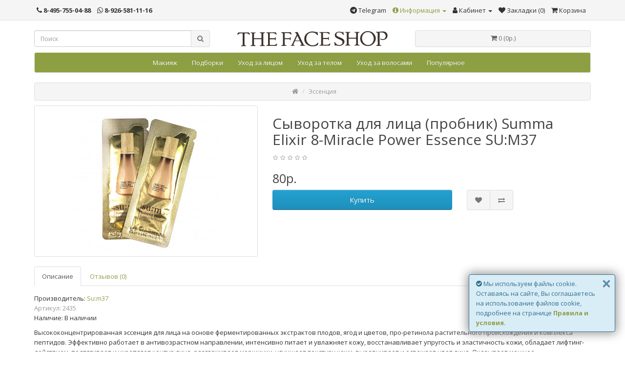

--- FILE ---
content_type: text/html; charset=utf-8
request_url: https://thefaceshop.su/essencija/product_1411
body_size: 8973
content:
<!DOCTYPE html>
<!--[if IE]><![endif]-->
<!--[if IE 8 ]><html dir="ltr" lang="ru" class="ie8"><![endif]-->
<!--[if IE 9 ]><html dir="ltr" lang="ru" class="ie9"><![endif]-->
<!--[if (gt IE 9)|!(IE)]><!-->
<html dir="ltr" lang="ru">
<!--<![endif]-->
<head>
<meta charset="UTF-8" />
<meta name="viewport" content="width=device-width, initial-scale=1">
<meta http-equiv="X-UA-Compatible" content="IE=edge">
<title>Сыворотка для лица (пробник) Summa Elixir 8-Miracle Power Essence SU:M37</title>
<base href="https://thefaceshop.su/" />
<meta name="description" content="Эффективно работает в антивозрастном направлении, интенсивно питает и увлажняет кожу, восстанавливает упругость и эластичность кожи" />
<meta name="keywords" content="сыворотка для лица, купить сыворотку для лица, корейская сыворотка для лица" />
<script src="catalog/view/javascript/jquery/jquery-2.1.1.min.js" type="text/javascript"></script>
<link href="catalog/view/javascript/bootstrap/css/bootstrap.min.css" rel="stylesheet" media="screen" />
<script src="catalog/view/javascript/bootstrap/js/bootstrap.min.js" type="text/javascript"></script>
<link href="catalog/view/javascript/font-awesome/css/font-awesome.min.css" rel="stylesheet" type="text/css" />
<link href="//fonts.googleapis.com/css?family=Open+Sans:400,400i,300,700" rel="stylesheet" type="text/css" />
<link href="catalog/view/theme/default/stylesheet/stylesheet_new.css" rel="stylesheet">
<link href="catalog/view/javascript/jquery/magnific/magnific-popup.css" type="text/css" rel="stylesheet" media="screen" />
<link href="catalog/view/javascript/jquery/datetimepicker/bootstrap-datetimepicker.min.css" type="text/css" rel="stylesheet" media="screen" />
<script src="catalog/view/javascript/jquery/magnific/jquery.magnific-popup.min.js" type="text/javascript"></script>
<script src="catalog/view/javascript/jquery/datetimepicker/moment/moment.min.js" type="text/javascript"></script>
<script src="catalog/view/javascript/jquery/datetimepicker/moment/moment-with-locales.min.js" type="text/javascript"></script>
<script src="catalog/view/javascript/jquery/datetimepicker/bootstrap-datetimepicker.min.js" type="text/javascript"></script>
<script src="catalog/view/javascript/common_new.js" type="text/javascript"></script>
<link href="https://thefaceshop.su/product_1411" rel="canonical" />
<link href="https://thefaceshop.su/image/catalog/rek/ico.png" rel="icon" />
</head>
<body>
<nav id="top">
  <div class="container">
   <div id="left-top-links" class="nav pull-left">
    <ul class="list-inline">
     <li><a href="tel:‭8-495-755-04-88"><i class="fa fa-phone"></i> 8-495-755-04-88</a></li>
     <li class="hidden-xs hidden-sm hidden-md"><a href="tel:‭8-926-581-11-16‬"><i class="fa fa-whatsapp"></i> 8-926-581-11-16‬</a></li>
    </ul>
   </div>
 

    <div id="top-links" class="nav pull-right">
      <ul class="list-inline">
          <li><a href="https://t.me/TheFaceShop_Beauty" target="_blank" title="Telegram-канал"><i class="fa fa-telegram"></i> <span class="hidden-xs hidden-sm hidden-md">Telegram</span></a></li>
		  <li class="dropdown"><a href="#" title="Информация" class="dropdown-toggle greenlink" data-toggle="dropdown"><i class="fa fa-info-circle"></i> <span class="hidden-xs hidden-sm hidden-md">Информация</span> <span class="caret"></span></a>
			<ul class="dropdown-menu dropdown-menu-right">
									<li><a href="https://thefaceshop.su/o_kompanii">О компании</a></li>
						<li><a href="https://thefaceshop.su/dostavka_kosmetiki">Доставка</a></li>
									<li><a href="https://thefaceshop.su/index.php?route=information/contact">Контакты</a></li>
			</ul>
		</li>
        <li class="dropdown"><a href="https://thefaceshop.su/index.php?route=account/account" title="Кабинет" class="dropdown-toggle" data-toggle="dropdown"><i class="fa fa-user"></i> <span class="hidden-xs hidden-sm hidden-md">Кабинет</span> <span class="caret"></span></a>
          <ul class="dropdown-menu dropdown-menu-right">
                        <li><a href="https://thefaceshop.su/index.php?route=account/register">Регистрация</a></li>
            <li><a href="https://thefaceshop.su/index.php?route=account/login">Авторизация</a></li>
                      </ul>
        </li>
        <li><a href="https://thefaceshop.su/index.php?route=account/wishlist" id="wishlist-total" title="Закладки (0)"><i class="fa fa-heart"></i> <span class="hidden-xs hidden-sm hidden-md">Закладки (0)</span></a></li>
        <li><a href="https://thefaceshop.su/index.php?route=checkout/cart" title="Корзина"><i class="fa fa-shopping-cart"></i> <span class="hidden-xs hidden-sm hidden-md">Корзина</span></a></li>
      </ul>
    </div>
  </div>
</nav>
<header>
  <div class="container">
    <div class="row">
      <div class="col-sm-4"><div id="search" class="input-group">
  <input type="text" name="search" value="" placeholder="Поиск" class="form-control" />
  <span class="input-group-btn">
    <button type="button" class="btn btn-default"><i class="fa fa-search"></i></button>
  </span>
</div></div>

      <div class="col-sm-4">
        <div id="logo"><a href="https://thefaceshop.su/index.php?route=common/home"><img src="image/catalog/logo.svg" title="The Face Shop корейская косметика" alt="The Face Shop корейская косметика" class="img-responsive" /></a></div>
      </div>

      <div class="col-sm-4"><div id="cart" class="btn-group btn-block">
  <button type="button" data-toggle="dropdown" data-loading-text="Загрузка..." class="btn btn-default btn-block dropdown-toggle"><i class="fa fa-shopping-cart"></i> <span id="cart-total">0 (0р.)</span></button>
  <ul class="dropdown-menu pull-right">
        <li>
      <p class="text-center">Ваша корзина пуста!</p>
    </li>
      </ul>
</div>
</div>
    </div>
  </div>
</header>
<div class="container">
  <nav id="menu" class="navbar">
    <div class="navbar-header"><span id="category" class="visible-xs" data-toggle="collapse" data-target=".navbar-ex1-collapse">Категории</span>
      <button type="button" class="btn btn-navbar navbar-toggle" data-toggle="collapse" data-target=".navbar-ex1-collapse"><i class="fa fa-bars"></i></button>
    </div>
    <div class="collapse navbar-collapse navbar-ex1-collapse">
      <ul class="nav navbar-nav">
                        <li class="dropdown"><a href="https://thefaceshop.su/makeup" class="dropdown-toggle" data-toggle="dropdown">Макияж</a>
          <div class="dropdown-menu">
            <div class="dropdown-inner">               <ul class="list-unstyled">
                                <li><a href="https://thefaceshop.su/makeup/eye">Макияж глаз</a></li>

   <li class="child-level"><a href="https://thefaceshop.su/makeup/eye/karandashi-dlya-brovej">- Карандаши для бровей</a></li>
   <li class="child-level"><a href="https://thefaceshop.su/makeup/eye/karandashi-dlya-glaz">- Карандаши для глаз</a></li>
   <li class="child-level"><a href="https://thefaceshop.su/makeup/eye/klej_i_resnicy">- Клей и ресницы</a></li>
   <li class="child-level"><a href="https://thefaceshop.su/makeup/eye/eyebrow-liner">- Подводка для бровей</a></li>
   <li class="child-level"><a href="https://thefaceshop.su/makeup/eye/podvodka_dlja_glaz">- Подводка для глаз</a></li>
   <li class="child-level"><a href="https://thefaceshop.su/makeup/eye/teni_dlja_vek">- Тени для век</a></li>
   <li class="child-level"><a href="https://thefaceshop.su/makeup/eye/tush_dlja_resnic">- Тушь для ресниц</a></li>
 
                              </ul>
                            <ul class="list-unstyled">
                                <li><a href="https://thefaceshop.su/makeup/lip">Макияж губ</a></li>

   <li class="child-level"><a href="https://thefaceshop.su/makeup/lip/lip-balm">- Бальзам для губ</a></li>
   <li class="child-level"><a href="https://thefaceshop.su/makeup/lip/blesk_dlja_gub">- Блеск для губ</a></li>
   <li class="child-level"><a href="https://thefaceshop.su/makeup/lip/karandashi_dlja_gub">- Карандаши для губ</a></li>
   <li class="child-level"><a href="https://thefaceshop.su/makeup/lip/pomada_dlja_gub">- Помада для губ</a></li>
   <li class="child-level"><a href="https://thefaceshop.su/makeup/lip/tint">- Тинт для губ</a></li>
 
                              </ul>
                            <ul class="list-unstyled">
                                <li><a href="https://thefaceshop.su/makeup/face">Макияж лица</a></li>

   <li class="child-level"><a href="https://thefaceshop.su/makeup/face/bb_cream">- BB Крем</a></li>
   <li class="child-level"><a href="https://thefaceshop.su/makeup/face/baza_pod_makijazh">- База под макияж</a></li>
   <li class="child-level"><a href="https://thefaceshop.su/makeup/face/korrektory_dlja_lica">- Корректоры для лица</a></li>
   <li class="child-level"><a href="https://thefaceshop.su/makeup/face/cushion">- Кушон</a></li>
   <li class="child-level"><a href="https://thefaceshop.su/makeup/face/pudra_dlja_lica">- Пудра для лица</a></li>
   <li class="child-level"><a href="https://thefaceshop.su/makeup/face/rumjana_dlja_lica">- Румяна для лица</a></li>
   <li class="child-level"><a href="https://thefaceshop.su/makeup/face/sredstva-s-spf">- Средства с SPF</a></li>
   <li class="child-level"><a href="https://thefaceshop.su/makeup/face/tonalnyj_krem">- Тональный крем</a></li>
   <li class="child-level"><a href="https://thefaceshop.su/makeup/face/fixing-makeup">- Фиксация макияжа</a></li>
   <li class="child-level"><a href="https://thefaceshop.su/makeup/face/hajlajter">- Хайлайтер</a></li>
 
                              </ul>
                            <ul class="list-unstyled">
                                <li><a href="https://thefaceshop.su/makeup/brushes">Кисти</a></li>

   <li class="child-level"><a href="https://thefaceshop.su/makeup/brushes/eyebrow-brush">- Кисти для бровей</a></li>
   <li class="child-level"><a href="https://thefaceshop.su/makeup/brushes/lip-brushes">- Кисти для губ</a></li>
   <li class="child-level"><a href="https://thefaceshop.su/makeup/brushes/eyeliner-brushes">- Кисти для подводки</a></li>
   <li class="child-level"><a href="https://thefaceshop.su/makeup/brushes/powder-brushes">- Кисти для пудры</a></li>
   <li class="child-level"><a href="https://thefaceshop.su/makeup/brushes/blush-brushes">- Кисти для румян</a></li>
   <li class="child-level"><a href="https://thefaceshop.su/makeup/brushes/eyeshadow-brushes">- Кисти для теней</a></li>
   <li class="child-level"><a href="https://thefaceshop.su/makeup/brushes/foundation-brushes">- Кисти для тона</a></li>
   <li class="child-level"><a href="https://thefaceshop.su/makeup/brushes/brush_cleaning">- Очищение кистей</a></li>
   <li class="child-level"><a href="https://thefaceshop.su/makeup/brushes/sponges-puffs">- Спонжи и Пуховки</a></li>
 
                              </ul>
              </div>
            <!-- <a href="https://thefaceshop.su/makeup" class="see-all">Смотреть Все Макияж</a>  --><br /></div>
        </li>
                                <li class="dropdown"><a href="https://thefaceshop.su/collections" class="dropdown-toggle" data-toggle="dropdown">Подборки</a>
          <div class="dropdown-menu">
            <div class="dropdown-inner">               <ul class="list-unstyled">
                                <li><a href="https://thefaceshop.su/collections/serii">Серии</a></li>

   <li class="child-level"><a href="https://thefaceshop.su/collections/serii/total_youth_biome">- Total Youth Biome</a></li>
   <li class="child-level"><a href="https://thefaceshop.su/collections/serii/chia-seed">- Chia Seed</a></li>
   <li class="child-level"><a href="https://thefaceshop.su/collections/serii/dr-belmeur">- Dr.Belmeur</a></li>
   <li class="child-level"><a href="https://thefaceshop.su/collections/serii/jeju-volcanic-lava">- Jeju Volcanic Lava</a></li>
   <li class="child-level"><a href="https://thefaceshop.su/collections/serii/mango-seed">- Mango Seed</a></li>
   <li class="child-level"><a href="https://thefaceshop.su/collections/serii/pomegranate-amp-collagen">- Pomegranate&amp;Collagen</a></li>
   <li class="child-level"><a href="https://thefaceshop.su/collections/serii/rice-water-bright">- Rice Water Bright</a></li>
   <li class="child-level"><a href="https://thefaceshop.su/collections/serii/the-therapy">- The Therapy</a></li>
   <li class="child-level"><a href="https://thefaceshop.su/collections/serii/yehwadam-revitalizing">- Yehwadam</a></li>
 
                              </ul>
                            <ul class="list-unstyled">
                                <li><a href="https://thefaceshop.su/collections/po-naznacheniyu">По назначению</a></li>

   <li class="child-level"><a href="https://thefaceshop.su/collections/po-naznacheniyu/antivozrastnye">- Антивозрастные</a></li>
   <li class="child-level"><a href="https://thefaceshop.su/collections/po-naznacheniyu/dlya-zhirnoj-kozhi">- Для жирной кожи</a></li>
   <li class="child-level"><a href="https://thefaceshop.su/collections/po-naznacheniyu/dlya-chuvstvitelnoj-kozhi">- Для чувствительной кожи</a></li>
   <li class="child-level"><a href="https://thefaceshop.su/collections/po-naznacheniyu/ot-rasshirennyh-por">- От расширенных пор</a></li>
   <li class="child-level"><a href="https://thefaceshop.su/collections/po-naznacheniyu/ot-chernyh-tochek">- От черных точек</a></li>
   <li class="child-level"><a href="https://thefaceshop.su/collections/po-naznacheniyu/otbelivayushie">- Отбеливающие</a></li>
   <li class="child-level"><a href="https://thefaceshop.su/collections/po-naznacheniyu/pitatelnye">- Питательные</a></li>
   <li class="child-level"><a href="https://thefaceshop.su/collections/po-naznacheniyu/uvlazhnyayushie">- Увлажняющие</a></li>
   <li class="child-level"><a href="https://thefaceshop.su/collections/po-naznacheniyu/uhod-za-zubami">- Уход за зубами</a></li>
 
                              </ul>
                            <ul class="list-unstyled">
                                <li><a href="https://thefaceshop.su/collections/by_composition">По составу</a></li>

   <li class="child-level"><a href="https://thefaceshop.su/collections/by_composition/with_hyaluronic_acid">- с гиалуроновой кислотой</a></li>
   <li class="child-level"><a href="https://thefaceshop.su/collections/by_composition/collagen">- с коллагеном</a></li>
   <li class="child-level"><a href="https://thefaceshop.su/collections/by_composition/with-niacinamide">- с ниацинамидом</a></li>
   <li class="child-level"><a href="https://thefaceshop.su/collections/by_composition/with_peptides">- с пептидами</a></li>
   <li class="child-level"><a href="https://thefaceshop.su/collections/by_composition/with_retinol">- с ретинолом</a></li>
   <li class="child-level"><a href="https://thefaceshop.su/collections/by_composition/⁠with_vitamin_c">- ⁠с витамином C</a></li>
   <li class="child-level"><a href="https://thefaceshop.su/collections/by_composition/⁠with_ceramides">- ⁠с церамидами</a></li>
   <li class="child-level"><a href="https://thefaceshop.su/collections/by_composition/with_aha_bha_pha_acids">- с AHA-BHA-PHA кислотами</a></li>
 
                              </ul>
              </div>
            <!-- <a href="https://thefaceshop.su/collections" class="see-all">Смотреть Все Подборки</a>  --><br /></div>
        </li>
                                <li class="dropdown"><a href="https://thefaceshop.su/uhod" class="dropdown-toggle" data-toggle="dropdown">Уход за лицом</a>
          <div class="dropdown-menu">
            <div class="dropdown-inner">               <ul class="list-unstyled">
                                <li><a href="https://thefaceshop.su/uhod/basic-care">Основной уход</a></li>

   <li class="child-level"><a href="https://thefaceshop.su/uhod/basic-care/krem_vokrug_glaz">- Крем вокруг глаз</a></li>
   <li class="child-level"><a href="https://thefaceshop.su/uhod/basic-care/krem-dlya-lica">- Крем для лица</a></li>
   <li class="child-level"><a href="https://thefaceshop.su/uhod/basic-care/face-mist">- Мист для лица</a></li>
   <li class="child-level"><a href="https://thefaceshop.su/uhod/basic-care/nabory_dlja_uhoda">- Наборы</a></li>
   <li class="child-level"><a href="https://thefaceshop.su/uhod/basic-care/pads">- Пэды</a></li>
   <li class="child-level"><a href="https://thefaceshop.su/uhod/basic-care/sunscreen-spf">- Солнцезащитные средства</a></li>
   <li class="child-level"><a href="https://thefaceshop.su/uhod/basic-care/syvorotki">- Сыворотка</a></li>
   <li class="child-level"><a href="https://thefaceshop.su/uhod/basic-care/toner">- Тонер</a></li>
   <li class="child-level"><a href="https://thefaceshop.su/uhod/basic-care/emulsija">- Эмульсия</a></li>
   <li class="child-level"><a href="https://thefaceshop.su/uhod/basic-care/essencija">- Эссенция</a></li>
 
                              </ul>
                            <ul class="list-unstyled">
                                <li><a href="https://thefaceshop.su/uhod/cleansing">Очищение</a></li>

   <li class="child-level"><a href="https://thefaceshop.su/uhod/cleansing/cleansing_oil">- Гидрофильное масло</a></li>
   <li class="child-level"><a href="https://thefaceshop.su/uhod/cleansing/makeup-remover">- Для снятия макияжа</a></li>
   <li class="child-level"><a href="https://thefaceshop.su/uhod/cleansing/penka_dlja_umyvanija">- Пенка для умывания</a></li>
   <li class="child-level"><a href="https://thefaceshop.su/uhod/cleansing/piling">- Пилинг</a></li>
   <li class="child-level"><a href="https://thefaceshop.su/uhod/cleansing/skrab">- Скраб</a></li>
   <li class="child-level"><a href="https://thefaceshop.su/uhod/cleansing/cleansers">- Средства для очищения</a></li>
   <li class="child-level"><a href="https://thefaceshop.su/uhod/cleansing/enzyme-powder">- Энзимная пудра</a></li>
 
                              </ul>
                            <ul class="list-unstyled">
                                <li><a href="https://thefaceshop.su/uhod/maski-dlya-lica">Маски для лица</a></li>

   <li class="child-level"><a href="https://thefaceshop.su/uhod/maski-dlya-lica/face-bandage-mask">- Бандаж для лица</a></li>
   <li class="child-level"><a href="https://thefaceshop.su/uhod/maski-dlya-lica/lip-masks">- Маски для губ</a></li>
   <li class="child-level"><a href="https://thefaceshop.su/uhod/maski-dlya-lica/night-day-masks">- Маски ночные</a></li>
   <li class="child-level"><a href="https://thefaceshop.su/uhod/maski-dlya-lica/face-masks">- Маски-салфетки</a></li>
   <li class="child-level"><a href="https://thefaceshop.su/uhod/maski-dlya-lica/cleansing-oxygen-masks">- Очищающие маски</a></li>
   <li class="child-level"><a href="https://thefaceshop.su/uhod/maski-dlya-lica/eye-patches-masks">- Патчи для глаз</a></li>
 
                              </ul>
              </div>
            <!-- <a href="https://thefaceshop.su/uhod" class="see-all">Смотреть Все Уход за лицом</a>  --><br /></div>
        </li>
                                <li class="dropdown"><a href="https://thefaceshop.su/uhod-za-telom" class="dropdown-toggle" data-toggle="dropdown">Уход за телом</a>
          <div class="dropdown-menu">
            <div class="dropdown-inner">               <ul class="list-unstyled">
                                <li><a href="https://thefaceshop.su/uhod-za-telom/shower-gel">Гель для душа</a></li>


                                <li><a href="https://thefaceshop.su/uhod-za-telom/body-deodorant">Дезодорант для тела</a></li>


                                <li><a href="https://thefaceshop.su/uhod-za-telom/foot-cream">Крем для ног</a></li>


                                <li><a href="https://thefaceshop.su/uhod-za-telom/krem-dlya-ruk">Крем для рук</a></li>


                                <li><a href="https://thefaceshop.su/uhod-za-telom/body-cream-and-milk">Крем и молочко для тела</a></li>


                                <li><a href="https://thefaceshop.su/uhod-za-telom/foot-masks">Маски для ног</a></li>


                                <li><a href="https://thefaceshop.su/uhod-za-telom/washcloths-gloves">Мочалки, перчатки</a></li>


                                <li><a href="https://thefaceshop.su/uhod-za-telom/peeling-for-feet">Пилинг для ног</a></li>


                                <li><a href="https://thefaceshop.su/uhod-za-telom/peeling-body-scrub">Пилинг и скраб для тела</a></li>


                                <li><a href="https://thefaceshop.su/uhod-za-telom/bath-products">Средства для ванн</a></li>


                                <li><a href="https://thefaceshop.su/uhod-za-telom/nail_care">Уход за ногтями</a></li>


                              </ul>
              </div>
            <!-- <a href="https://thefaceshop.su/uhod-za-telom" class="see-all">Смотреть Все Уход за телом</a>  --><br /></div>
        </li>
                                <li class="dropdown"><a href="https://thefaceshop.su/volosy" class="dropdown-toggle" data-toggle="dropdown">Уход за волосами</a>
          <div class="dropdown-menu">
            <div class="dropdown-inner">               <ul class="list-unstyled">
                                <li><a href="https://thefaceshop.su/volosy/balzam-opolaskivatel">Бальзам ополаскиватель</a></li>


                                <li><a href="https://thefaceshop.su/volosy/sulfate-free-shampoo">Бессульфатный шампунь</a></li>


                                <li><a href="https://thefaceshop.su/volosy/vosstanovleniya-volos">Восстановление волос</a></li>


                                <li><a href="https://thefaceshop.su/volosy/kondicioner-dlya-volos">Кондиционер для волос</a></li>


                                <li><a href="https://thefaceshop.su/volosy/maski-dlya-volos">Маски для волос</a></li>


                                <li><a href="https://thefaceshop.su/volosy/hair-oil">Масло для волос</a></li>


                                <li><a href="https://thefaceshop.su/volosy/stajling">Стайлинг</a></li>


                                <li><a href="https://thefaceshop.su/volosy/syvorotka-dlya-volos">Сыворотка для волос</a></li>


                                <li><a href="https://thefaceshop.su/volosy/shampun-dlya-volos">Шампунь для волос</a></li>


                                <li><a href="https://thefaceshop.su/volosy/kraska-dlya-volos">Краска для волос</a></li>


                              </ul>
              </div>
            <!-- <a href="https://thefaceshop.su/volosy" class="see-all">Смотреть Все Уход за волосами</a>  --><br /></div>
        </li>
                                <li class="dropdown"><a href="https://thefaceshop.su/hot" class="dropdown-toggle" data-toggle="dropdown">Популярное</a>
          <div class="dropdown-menu">
            <div class="dropdown-inner">               <ul class="list-unstyled">
                                <li><a href="https://thefaceshop.su/hot/cosmetic_elastine">Elastine</a></li>


                                <li><a href="https://thefaceshop.su/hot/laneige_cosmetics">Laneige</a></li>


                                <li><a href="https://thefaceshop.su/hot/cosmetic-su-m37">Su:m37</a></li>


                                <li><a href="https://thefaceshop.su/hot/cosmetics_the_face_shop">The Face Shop</a></li>


                                <li><a href="https://thefaceshop.su/hot/cosmetic_the_history_of_whoo">The History Of Whoo</a></li>


                                <li><a href="https://thefaceshop.su/hot/korean-household-chemicals">Корейская бытовая химия</a></li>


                                <li><a href="https://thefaceshop.su/hot/new_product">Новинки</a></li>


                              </ul>
              </div>
            <!-- <a href="https://thefaceshop.su/hot" class="see-all">Смотреть Все Популярное</a>  --><br /></div>
        </li>
                      </ul>
    </div>
  </nav>
</div>
 

<div id="product-product" class="container">
  <ul class="breadcrumb">
        <li><a href="https://thefaceshop.su/index.php?route=common/home"><i class="fa fa-home"></i></a></li>
        <li><a href="https://thefaceshop.su/essencija">Эссенция</a></li>
      </ul>
  <div class="row">
                <div id="content" class="col-sm-12">
      <div class="row">                         <div class="col-sm-5">           <ul class="thumbnails">
                        <li><a class="thumbnail" href="https://thefaceshop.su/image/cache/catalog/961/IMG_3181-900x900.jpg" title="Сыворотка для лица (пробник) Summa Elixir 8-Miracle Power Essence SU:M37"><img src="https://thefaceshop.su/image/cache/catalog/961/IMG_3181-300x300.jpg" title="Сыворотка для лица (пробник) Summa Elixir 8-Miracle Power Essence SU:M37" alt="Сыворотка для лица (пробник) Summa Elixir 8-Miracle Power Essence SU:M37" /></a></li>
                                  </ul>
                  </div>
                                <div class="col-sm-7">
          <h1>Сыворотка для лица (пробник) Summa Elixir 8-Miracle Power Essence SU:M37</h1>
		  
          <div class="rating">
            <p>              <span class="fa fa-stack"><i class="fa fa-star-o fa-stack-1x"></i></span>                            <span class="fa fa-stack"><i class="fa fa-star-o fa-stack-1x"></i></span>                            <span class="fa fa-stack"><i class="fa fa-star-o fa-stack-1x"></i></span>                            <span class="fa fa-stack"><i class="fa fa-star-o fa-stack-1x"></i></span>                            <span class="fa fa-stack"><i class="fa fa-star-o fa-stack-1x"></i></span>              </p>
          </div>
		  
                    <ul class="list-unstyled">
                        <li>
              <h2>80р.</h2>
            </li>
                                                          </ul>
                    <div id="product">                         <div class="row">
            
            <div class="col-xs-7 mb-10">
                            <button type="button" id="button-cart" data-loading-text="Загрузка..." class="btn btn-primary btn-lg btn-block">Купить</button>
              <input type="hidden" name="quantity" value="1" id="input-quantity"  />
              <input type="hidden" name="product_id" value="1411" />
                          </div>
              
            <div class="btn-group btn-group-product col-xs-5 mb-10">
                <button type="button" data-toggle="tooltip" class="btn btn-default btn-lg" title="В закладки" onclick="wishlist.add('1411');"><i class="fa fa-heart"></i></button>
                <button type="button" data-toggle="tooltip" class="btn btn-default btn-lg" title="В сравнение" onclick="compare.add('1411');"><i class="fa fa-exchange"></i></button>
            </div>
              
            </div>
            </div>
        </div>
      </div>

  <ul class="nav nav-tabs">
    <li class="active"><a href="#tab-description" data-toggle="tab">Описание</a></li>
            <li><a href="#tab-review" data-toggle="tab">Отзывов (0)</a></li>
      </ul>
  <div class="tab-content">
            <div class="tab-pane active" id="tab-description">
            <ul class="list-unstyled">
                        <li>Производитель: <a href="https://thefaceshop.su/su_m37">Su:m37</a></li>
                        <li class="model">Артикул: 2435</li>
                        <li>Наличие: В наличии</li>
          </ul>
            <p>Высококонцентрированная эссенция для лица на основе ферментированных экстрактов плодов, ягод и цветов, про-ретинола растительного происхождения и комплекса пептидов. Эффективно работает в антивозрастном направлении, интенсивно питает и увлажняет кожу, восстанавливает упругость и эластичность кожи, обладает лифтинг-действием, подтягивает и укрепляет контур лица, разглаживает морщинки, улучшает текстуру кожи, выравнивает и освежает цвет лица. Оказывает мощное антиоксидантное действие.&nbsp;</p><p>В состав сыворотки входят ферментированные растительные экстракты: Orchid Y Comples - ферментированный экстракт цветов орхидеи, экстракты ягод асаи и жимолости, рисовых отрубей, микс масел какао, лаванды, листьев и плодов бергамота и лайма, цветов ромашки и сентидзерании, комплекс лактобактерий ферментированных плодов груши, черного чая, сои, картофеля, винограда, цедры мандарина, экстракты плодов яблок, банана, хурмы, персика, инжира, айвы, абрикоса, малины, листьев шелковицы, плодов красной фасоли, экстракт корня лотоса и солодки, семян кунжута и проса, листьев мяты перечной и мелиссы, листьев шалфея и базилика, листьев камелии и тимьяна.</p><p>Одной сошетки достаточно на 2-3 применения.</p><p>Объем: 1 пробник – 1,8 мл&nbsp;</p><p>Бренд &nbsp; &nbsp;SU:M37&nbsp;</p>
            </div>
                                    <div class="tab-pane" id="tab-review">

              <form class="form-horizontal" id="form-review">
                <div id="review"></div>
                <h2>Написать отзыв</h2>
                                <div class="form-group required">
                  <div class="col-sm-12">
                    <label class="control-label" for="input-name">Ваше имя:</label>
                    <input type="text" name="name" value="" id="input-name" class="form-control" />
                  </div>
                </div>
                <div class="form-group required">
                  <div class="col-sm-12">
                    <label class="control-label" for="input-review">Ваш отзыв:</label>
                    <textarea name="text" rows="5" id="input-review" class="form-control"></textarea>
                    <div class="help-block"><span style="color: #FF0000;">Примечание:</span> HTML разметка не поддерживается! Используйте обычный текст.</div>
                  </div>
                </div>
                <div class="form-group required">
                  <div class="col-sm-12">
                    <label class="control-label">Оценка:</label>
                    &nbsp;&nbsp;&nbsp; Плохо&nbsp;
                    <input type="radio" name="rating" value="1" />
                    &nbsp;
                    <input type="radio" name="rating" value="2" />
                    &nbsp;
                    <input type="radio" name="rating" value="3" />
                    &nbsp;
                    <input type="radio" name="rating" value="4" />
                    &nbsp;
                    <input type="radio" name="rating" value="5" />
                    &nbsp;Хорошо</div>
                </div>
                
                <div class="buttons clearfix">
                  <div class="pull-right">
                    <button type="button" id="button-review" data-loading-text="Загрузка..." class="btn btn-primary">Отправить отзыв</button>
                  </div>
                </div>
                              </form>
            </div>
  </div>

<hr />

                    </div>
    </div>
</div>
<script type="text/javascript"><!--
$('select[name=\'recurring_id\'], input[name="quantity"]').change(function(){
	$.ajax({
		url: 'index.php?route=product/product/getRecurringDescription',
		type: 'post',
		data: $('input[name=\'product_id\'], input[name=\'quantity\'], select[name=\'recurring_id\']'),
		dataType: 'json',
		beforeSend: function() {
			$('#recurring-description').html('');
		},
		success: function(json) {
			$('.alert-dismissible, .text-danger').remove();

			if (json['success']) {
				$('#recurring-description').html(json['success']);
			}
		}
	});
});
//--></script> 
<script type="text/javascript"><!--
$('#button-cart').on('click', function() {
	$.ajax({
		url: 'index.php?route=checkout/cart/add',
		type: 'post',
		data: $('#product input[type=\'text\'], #product input[type=\'hidden\'], #product input[type=\'radio\']:checked, #product input[type=\'checkbox\']:checked, #product select, #product textarea'),
		dataType: 'json',
		beforeSend: function() {
			$('#button-cart').button('loading');
		},
		complete: function() {
			$('#button-cart').button('reset');
		},
		success: function(json) {
			$('.alert-dismissible, .text-danger').remove();
			$('.form-group').removeClass('has-error');

			if (json['error']) {
				if (json['error']['option']) {
					for (i in json['error']['option']) {
						var element = $('#input-option' + i.replace('_', '-'));

						if (element.parent().hasClass('input-group')) {
							element.parent().after('<div class="text-danger">' + json['error']['option'][i] + '</div>');
						} else {
							element.after('<div class="text-danger">' + json['error']['option'][i] + '</div>');
						}
					}
				}

				if (json['error']['recurring']) {
					$('select[name=\'recurring_id\']').after('<div class="text-danger">' + json['error']['recurring'] + '</div>');
				}

				// Highlight any found errors
				$('.text-danger').parent().addClass('has-error');
			}

			if (json['success']) {
				$('.breadcrumb').after('<div class="alert alert-success alert-dismissible">' + json['success'] + '<button type="button" class="close" data-dismiss="alert">&times;</button></div>');

				$('#cart > button').html('<span id="cart-total"><i class="fa fa-shopping-cart"></i> ' + json['total'] + '</span>');

				//$('html, body').animate({ scrollTop: 0 }, 'slow');

				$('#cart > ul').load('index.php?route=common/cart/info ul li');
			}
		},
        error: function(xhr, ajaxOptions, thrownError) {
            alert(thrownError + "\r\n" + xhr.statusText + "\r\n" + xhr.responseText);
        }
	});
});
//--></script> 
<script type="text/javascript"><!--
$('.date').datetimepicker({
	language: '',
	pickTime: false
});

$('.datetime').datetimepicker({
	language: '',
	pickDate: true,
	pickTime: true
});

$('.time').datetimepicker({
	language: '',
	pickDate: false
});

$('button[id^=\'button-upload\']').on('click', function() {
	var node = this;

	$('#form-upload').remove();

	$('body').prepend('<form enctype="multipart/form-data" id="form-upload" style="display: none;"><input type="file" name="file" /></form>');

	$('#form-upload input[name=\'file\']').trigger('click');

	if (typeof timer != 'undefined') {
    	clearInterval(timer);
	}

	timer = setInterval(function() {
		if ($('#form-upload input[name=\'file\']').val() != '') {
			clearInterval(timer);

			$.ajax({
				url: 'index.php?route=tool/upload',
				type: 'post',
				dataType: 'json',
				data: new FormData($('#form-upload')[0]),
				cache: false,
				contentType: false,
				processData: false,
				beforeSend: function() {
					$(node).button('loading');
				},
				complete: function() {
					$(node).button('reset');
				},
				success: function(json) {
					$('.text-danger').remove();

					if (json['error']) {
						$(node).parent().find('input').after('<div class="text-danger">' + json['error'] + '</div>');
					}

					if (json['success']) {
						alert(json['success']);

						$(node).parent().find('input').val(json['code']);
					}
				},
				error: function(xhr, ajaxOptions, thrownError) {
					alert(thrownError + "\r\n" + xhr.statusText + "\r\n" + xhr.responseText);
				}
			});
		}
	}, 500);
});
//--></script> 
<script type="text/javascript"><!--
$('#review').delegate('.pagination a', 'click', function(e) {
    e.preventDefault();

    $('#review').fadeOut('slow');

    $('#review').load(this.href);

    $('#review').fadeIn('slow');
});

$('#review').load('index.php?route=product/product/review&product_id=1411');

$('#button-review').on('click', function() {
	$.ajax({
		url: 'index.php?route=product/product/write&product_id=1411',
		type: 'post',
		dataType: 'json',
		data: $("#form-review").serialize(),
		beforeSend: function() {
			$('#button-review').button('loading');
		},
		complete: function() {
			$('#button-review').button('reset');
		},
		success: function(json) {
			$('.alert-dismissible').remove();

			if (json['error']) {
				$('#review').after('<div class="alert alert-danger alert-dismissible"><i class="fa fa-exclamation-circle"></i> ' + json['error'] + ' <button type="button" class="close" data-dismiss="alert">&times;</button></div>');
			}

			if (json['success']) {
				$('#review').after('<div class="alert alert-success alert-dismissible"><i class="fa fa-check-circle"></i> ' + json['success'] + ' <button type="button" class="close" data-dismiss="alert">&times;</button></div>');

				$('input[name=\'name\']').val('');
				$('textarea[name=\'text\']').val('');
				$('input[name=\'rating\']:checked').prop('checked', false);
			}
		}
	});
});

$(document).ready(function() {
	$('.thumbnails').magnificPopup({
		type:'image',
		delegate: 'a',
		gallery: {
			enabled: true
		}
	});
});
//--></script> 
<footer>
  <div class="container">
    <div class="row">
      <div class="col-sm-3">
        <h5>Служба поддержки</h5>
        <ul class="list-unstyled">
          <li><a href="https://thefaceshop.su/index.php?route=information/contact">Контакты</a></li>
          <li><a href="https://thefaceshop.su/index.php?route=account/return/add">Возврат товара</a></li>
          <li><a href="https://thefaceshop.su/index.php?route=information/sitemap">Карта сайта</a></li>
        </ul>
      </div>
      <div class="col-sm-3">
        <h5>Дополнительно</h5>
        <ul class="list-unstyled">
          <li><a href="https://thefaceshop.su/index.php?route=product/manufacturer">Производители</a></li>
          <li><a href="https://thefaceshop.su/index.php?route=affiliate/login">Партнерская программа</a></li>
          <li><a href="https://thefaceshop.su/index.php?route=product/special">Акции</a></li>
        </ul>
      </div>
      <div class="col-sm-3">
        <h5>Личный Кабинет</h5>
        <ul class="list-unstyled">
          <li><a href="https://thefaceshop.su/index.php?route=account/account">Личный Кабинет</a></li>
          <li><a href="https://thefaceshop.su/index.php?route=account/order">История заказов</a></li>
          <li><a href="https://thefaceshop.su/index.php?route=account/wishlist">Закладки</a></li>
          <li><a href="https://thefaceshop.su/index.php?route=account/newsletter">Рассылка</a></li>
        </ul>
      </div>
            <div class="col-sm-3 text-right">
        <h5>Информация</h5>
        <ul class="list-unstyled">
                   <li><a href="https://thefaceshop.su/o_kosmetike_the_face_shop">О косметике The Face Shop</a></li>
                    <li><a href="https://thefaceshop.su/konfidencialnost">Конфиденциальность</a></li>
                    <li><a href="https://thefaceshop.su/privila_i_uslovija">Правила и условия</a></li>
                  </ul>
      </div>
          </div>
    <hr>
    <p class="text-center">The Face Shop корейская косметика &copy; 2008 - 2026<br /><br /><a href="https://t.me/TheFaceShop_Beauty" target="_blank"><i class="fa fa-telegram"></i> Telegram-канал</a><br /><br /></p>
  </div>
</footer>
<div class="alert alert-info alert-dismissible">
<i class="fa fa-check-circle"></i> Мы используем файлы cookie. Оставаясь на сайте, Вы соглашаетесь на использование файлов cookie, подробнее на странице <a href="https://thefaceshop.su/index.php?route=information/information/agree&amp;information_id=5" class="agree"><b>Правила и условия</b></a>.
<button type="button" class="close" data-dismiss="alert" onclick="agree.add('1');">×</button>
</div>
</body></html>
 


--- FILE ---
content_type: image/svg+xml
request_url: https://thefaceshop.su/image/catalog/logo.svg
body_size: 15260
content:
<?xml version="1.0" encoding="UTF-8" standalone="no"?>
<!DOCTYPE svg PUBLIC "-//W3C//DTD SVG 1.1//EN" "http://www.w3.org/Graphics/SVG/1.1/DTD/svg11.dtd">
<svg width="100%" height="100%" viewBox="0 0 500 55" version="1.1" xmlns="http://www.w3.org/2000/svg" xmlns:xlink="http://www.w3.org/1999/xlink" xml:space="preserve" xmlns:serif="http://www.serif.com/" style="fill-rule:evenodd;clip-rule:evenodd;stroke-linejoin:round;stroke-miterlimit:1.41421;">
    <g transform="matrix(0.65184,0,0,0.65184,-551.182,-241.708)">
        <g transform="matrix(1,0,0,1,10.582,-165.949)">
            <path d="M1491.23,540.959C1520.07,541.019 1530.82,564.208 1531,577.631C1531.19,591.43 1517.48,614.614 1492.75,614.534C1465.23,614.446 1453.88,593.348 1453.61,577.486C1453.35,562.435 1466.81,540.909 1491.23,540.959ZM1491.38,545.627C1512.38,545.641 1521.03,566.782 1521.01,577.739C1520.99,593.848 1511.3,609.743 1492.53,609.669C1473.13,609.592 1463.03,590.11 1462.84,577.421C1462.62,563.146 1471.53,545.613 1491.38,545.627Z" style="fill:rgb(59,50,43);"/>
        </g>
        <g transform="matrix(1,0,0,1,10.582,-165.949)">
            <path d="M1433.98,573.555C1434,568.332 1434.03,556.059 1434,552.584C1433.99,551.465 1433.07,550.122 1432.15,549.347C1431.24,548.573 1429.57,547.94 1428.52,547.937C1427.57,547.935 1426.03,547.931 1426.03,547.931L1426.01,544.964L1450.84,544.956L1450.81,547.923C1450.81,547.923 1449.28,547.927 1448.33,547.929C1447.27,547.932 1445.6,548.565 1444.69,549.339C1443.78,550.114 1442.85,551.457 1442.85,552.576C1442.81,556.46 1442.86,571.336 1442.87,575.073L1442.88,575.073C1442.88,575.073 1442.81,599.972 1442.85,604.424C1442.86,605.543 1443.78,606.887 1444.69,607.661C1445.61,608.436 1447.27,609.068 1448.33,609.071C1449.28,609.074 1450.82,609.077 1450.82,609.077L1450.84,612.044L1426.01,612.036L1426.03,609.069C1426.03,609.069 1427.57,609.065 1428.52,609.063C1429.58,609.06 1431.25,608.427 1432.16,607.653C1433.07,606.878 1433.99,605.535 1434,604.416C1434.03,600.953 1434,585.119 1433.98,578.254L1397.03,578.254C1397.02,585.075 1396.99,601.021 1397.01,604.498C1397.02,605.617 1397.94,606.96 1398.86,607.735C1399.77,608.509 1401.44,609.142 1402.5,609.145C1403.45,609.147 1404.98,609.151 1404.98,609.151L1405.01,612.118L1380.18,612.109L1380.2,609.142C1380.2,609.142 1381.73,609.139 1382.69,609.136C1383.74,609.133 1385.41,608.501 1386.32,607.726C1387.24,606.952 1388.16,605.608 1388.17,604.489C1388.2,600.535 1388.15,580.454 1388.14,576.009L1388.14,576.009C1388.14,576.009 1388.2,557.11 1388.16,552.658C1388.16,551.539 1387.24,550.195 1386.32,549.421C1385.41,548.646 1383.74,548.014 1382.68,548.011C1381.73,548.008 1380.2,548.005 1380.2,548.005L1380.17,545.038L1405,545.03L1404.98,547.996C1404.98,547.996 1403.44,548 1402.49,548.003C1401.44,548.005 1399.77,548.638 1398.86,549.413C1397.94,550.187 1397.02,551.531 1397.01,552.649C1396.98,556.11 1397.01,568.296 1397.03,573.555L1433.98,573.555Z" style="fill:rgb(59,50,43);"/>
        </g>
        <g transform="matrix(1,0,0,1,-456.584,-163.664)">
            <path d="M1433.98,573.555C1434,568.332 1434.03,556.059 1434,552.584C1433.99,551.465 1433.07,550.122 1432.15,549.347C1431.24,548.573 1429.57,547.94 1428.52,547.937C1427.57,547.935 1426.03,547.931 1426.03,547.931L1426.01,544.964L1450.84,544.956L1450.81,547.923C1450.81,547.923 1449.28,547.927 1448.33,547.929C1447.27,547.932 1445.6,548.565 1444.69,549.339C1443.78,550.114 1442.85,551.457 1442.85,552.576C1442.81,556.46 1442.86,571.336 1442.87,575.073L1442.88,575.073C1442.88,575.073 1442.81,599.972 1442.85,604.424C1442.86,605.543 1443.78,606.887 1444.69,607.661C1445.61,608.436 1447.27,609.068 1448.33,609.071C1449.28,609.074 1450.82,609.077 1450.82,609.077L1450.84,612.044L1426.01,612.036L1426.03,609.069C1426.03,609.069 1427.57,609.065 1428.52,609.063C1429.58,609.06 1431.25,608.427 1432.16,607.653C1433.07,606.878 1433.99,605.535 1434,604.416C1434.03,600.953 1434,585.119 1433.98,578.254L1397.03,578.254C1397.02,585.075 1396.99,601.021 1397.01,604.498C1397.02,605.617 1397.94,606.96 1398.86,607.735C1399.77,608.509 1401.44,609.142 1402.5,609.145C1403.45,609.147 1404.98,609.151 1404.98,609.151L1405.01,612.118L1380.18,612.109L1380.2,609.142C1380.2,609.142 1381.73,609.139 1382.69,609.136C1383.74,609.133 1385.41,608.501 1386.32,607.726C1387.24,606.952 1388.16,605.608 1388.17,604.489C1388.2,600.535 1388.15,580.454 1388.14,576.009L1388.14,576.009C1388.14,576.009 1388.2,557.11 1388.16,552.658C1388.16,551.539 1387.24,550.195 1386.32,549.421C1385.41,548.646 1383.74,548.014 1382.68,548.011C1381.73,548.008 1380.2,548.005 1380.2,548.005L1380.17,545.038L1405,545.03L1404.98,547.996C1404.98,547.996 1403.44,548 1402.49,548.003C1401.44,548.005 1399.77,548.638 1398.86,549.413C1397.94,550.187 1397.02,551.531 1397.01,552.649C1396.98,556.11 1397.01,568.296 1397.03,573.555L1433.98,573.555Z" style="fill:rgb(59,50,43);"/>
        </g>
        <g transform="matrix(1,0,0,1,10.582,-165.949)">
            <path d="M878.041,547.865L878.041,547.863L903.928,547.829C903.928,547.829 905.348,548.281 906.381,549.452C908.597,551.967 909.074,558.813 909.074,558.813L906.036,558.797C906.036,558.797 905.824,558.179 905.681,557.967C902.813,553.702 895.379,551.913 891.394,551.853C890.886,551.845 888.161,551.846 885.301,551.85C885.101,551.975 884.916,552.107 884.754,552.244C883.841,553.018 882.919,554.362 882.91,555.481C882.877,559.365 882.922,574.241 882.934,577.977L882.94,577.977C882.94,577.977 882.876,602.876 882.914,607.329C882.923,608.448 883.844,609.791 884.758,610.566C885.671,611.34 887.339,611.973 888.395,611.976C889.348,611.978 890.883,611.982 890.883,611.982L890.906,614.949L866.076,614.941L866.099,611.974C866.099,611.974 867.634,611.97 868.586,611.968C869.643,611.965 871.31,611.332 872.224,610.557C873.138,609.783 874.059,608.44 874.068,607.321C874.097,603.857 874.094,558.964 874.065,555.489C874.055,554.37 873.134,553.027 872.22,552.252C872.07,552.125 871.899,552.001 871.714,551.883C868.736,551.879 865.816,551.878 865.289,551.886C861.303,551.946 853.87,553.735 851.002,558C850.859,558.212 850.646,558.83 850.646,558.83L847.609,558.846C847.609,558.846 848.085,552 850.302,549.486C851.334,548.314 852.755,547.862 852.755,547.862L866.073,547.88L866.073,547.869L878.041,547.865Z" style="fill:rgb(59,50,43);"/>
        </g>
        <g transform="matrix(1,0,0,1,10.582,-165.949)">
            <path d="M1131.64,590.486L1124.67,606.283C1124.15,607.471 1125.04,609.031 1125.59,609.501C1126.33,610.124 1127.5,610.724 1128.46,610.785C1129.22,610.835 1130.46,610.79 1130.46,610.79L1130.48,613.176L1110.51,613.183L1110.53,610.797C1110.53,610.797 1111.76,610.794 1112.53,610.792C1113.38,610.79 1114.72,610.281 1115.45,609.658C1116.01,609.186 1117.18,608.053 1117.42,607.333L1140.78,557.283C1140.33,556.649 1138.27,553.777 1137.12,552.585C1135.92,551.346 1133.06,549.345 1133.06,549.345L1132.87,546.068L1145.31,545.978L1174.19,606.426C1174.49,607.321 1175.19,608.234 1175.88,608.821C1176.8,609.595 1178.46,610.228 1179.52,610.231C1180.47,610.234 1182.01,610.237 1182.01,610.237L1182.03,613.204L1157.2,613.196L1157.22,610.229C1157.22,610.229 1158.76,610.238 1159.71,610.223C1161.09,610.201 1162.63,609.458 1163.35,608.813C1164.02,608.207 1164.18,606.256 1163.54,604.779L1156.69,590.486L1131.64,590.486ZM1155.08,587.117L1143.66,563.254C1142.74,565.143 1141.84,567.35 1141.84,567.35L1133.13,587.117L1155.08,587.117Z" style="fill:rgb(59,50,43);"/>
        </g>
        <g transform="matrix(1,0,0,1,10.582,-165.949)">
            <path d="M1083.42,546.651L1083.42,546.649L1109.63,546.631C1109.63,546.631 1111.05,547.083 1112.08,548.254C1114.3,550.769 1114.77,557.615 1114.77,557.615L1111.74,557.599C1111.74,557.599 1111.52,556.981 1111.38,556.769C1108.51,552.504 1101.08,550.715 1097.09,550.654C1096.13,550.64 1081.4,550.685 1081.4,550.685C1081.4,550.685 1081.32,570.73 1081.34,575.673C1083.86,575.668 1086.25,575.66 1087.26,575.657L1087.26,575.653C1087.26,575.653 1102.19,575.692 1104.86,575.669C1105.53,575.664 1106.34,575.111 1106.8,574.564C1107.26,574.016 1107.64,573.016 1107.64,572.383C1107.65,571.812 1107.65,570.891 1107.65,570.891L1110.43,570.878L1110.42,585.764L1107.64,585.751C1107.64,585.751 1107.64,584.83 1107.64,584.259C1107.64,583.626 1107.26,582.626 1106.8,582.078C1106.33,581.531 1105.53,580.978 1104.85,580.973C1103.42,580.961 1090.11,580.958 1081.34,580.963C1081.32,588.258 1081.29,602.814 1081.32,606.118C1081.33,607.236 1082.25,608.58 1083.17,609.354C1084.08,610.129 1085.75,610.762 1086.8,610.764C1087.76,610.767 1089.29,610.771 1089.29,610.771L1089.31,613.737L1064.48,613.729L1064.51,610.762C1064.51,610.762 1066.04,610.759 1067,610.756C1068.05,610.753 1069.72,610.121 1070.63,609.346C1071.55,608.572 1072.47,607.228 1072.48,606.109C1072.51,602.646 1072.5,557.752 1072.47,554.278C1072.46,553.159 1071.54,551.815 1070.63,551.041C1069.71,550.266 1068.05,549.634 1066.99,549.631C1066.04,549.628 1064.5,549.625 1064.5,549.625L1064.48,546.658L1083.42,546.651Z" style="fill:rgb(59,50,43);"/>
        </g>
        <g transform="matrix(1,0,0,1,10.582,-165.949)">
            <path d="M1007.95,613.963L990.964,613.957L990.987,610.99C990.987,610.99 992.522,610.987 993.474,610.984C994.531,610.981 996.198,610.349 997.112,609.574C998.026,608.8 998.947,607.456 998.956,606.337C998.985,602.874 998.982,557.981 998.953,554.506C998.943,553.387 998.022,552.043 997.109,551.269C996.195,550.494 994.527,549.862 993.471,549.859C992.519,549.856 990.983,549.853 990.983,549.853L990.961,546.886L1009.9,546.879L1009.9,546.877L1036.11,546.859C1036.11,546.859 1037.53,547.311 1038.56,548.482C1040.78,550.997 1041.25,557.843 1041.25,557.843L1038.22,557.827C1038.22,557.827 1038,557.209 1037.86,556.997C1034.99,552.732 1027.56,550.943 1023.57,550.882C1022.61,550.868 1007.88,550.914 1007.88,550.914C1007.88,550.914 1007.8,570.959 1007.82,575.901C1010.34,575.896 1012.73,575.889 1013.74,575.885L1013.74,575.882C1013.74,575.882 1028.67,575.92 1031.34,575.897C1032.01,575.892 1032.82,575.339 1033.28,574.792C1033.74,574.244 1034.12,573.244 1034.12,572.611C1034.13,572.04 1034.13,571.119 1034.13,571.119L1036.91,571.106L1036.9,585.992L1034.12,585.979C1034.12,585.979 1034.12,585.058 1034.12,584.487C1034.12,583.854 1033.74,582.854 1033.28,582.306C1032.81,581.759 1032.01,581.206 1031.33,581.201C1029.9,581.189 1016.59,581.186 1007.82,581.191C1007.8,588.486 1007.77,603.042 1007.8,606.346C1007.81,607.465 1008.73,608.808 1009.65,609.582C1009.81,609.719 1009.99,609.851 1010.19,609.976C1014.91,609.983 1025.42,609.996 1026.3,609.982C1030.29,609.922 1037.72,608.133 1040.59,603.868C1040.73,603.656 1040.95,603.038 1040.95,603.038L1043.98,603.022C1043.98,603.022 1043.51,609.868 1041.29,612.383C1040.26,613.554 1038.84,614.006 1038.84,614.006L1007.95,613.972L1007.95,613.963Z" style="fill:rgb(59,50,43);"/>
        </g>
        <g transform="matrix(1,0,0,1,10.582,-165.949)">
            <path d="M1187.67,579.316C1187.7,598.037 1203.66,611.421 1219.18,611.196C1238.8,610.91 1242.93,598.838 1242.93,598.838L1246.95,598.832C1246.95,598.832 1246.69,604.786 1245.49,607.107C1243.51,610.95 1237.84,615.243 1219.36,616.034C1204.04,616.69 1177.83,606.642 1177.83,580.284C1177.82,551.758 1204.18,542.886 1215.63,542.763C1230.68,542.601 1238.66,547.135 1238.66,547.135L1239.86,544.736L1243.1,544.793L1245.17,560.58L1241.27,560.637C1241.27,560.637 1235.22,547.633 1217.28,547.615C1205.28,547.603 1187.63,553.492 1187.67,579.316Z" style="fill:rgb(59,50,43);"/>
        </g>
        <g transform="matrix(1,0,0,1,272.993,-167.182)">
            <path d="M1007.95,613.963L990.964,613.957L990.987,610.99C990.987,610.99 992.522,610.987 993.474,610.984C994.531,610.981 996.198,610.349 997.112,609.574C998.026,608.8 998.947,607.456 998.956,606.337C998.985,602.874 998.982,557.981 998.953,554.506C998.943,553.387 998.022,552.043 997.109,551.269C996.195,550.494 994.527,549.862 993.471,549.859C992.519,549.856 990.983,549.853 990.983,549.853L990.961,546.886L1009.9,546.879L1009.9,546.877L1036.11,546.859C1036.11,546.859 1037.53,547.311 1038.56,548.482C1040.78,550.997 1041.25,557.843 1041.25,557.843L1038.22,557.827C1038.22,557.827 1038,557.209 1037.86,556.997C1034.99,552.732 1027.56,550.943 1023.57,550.882C1022.61,550.868 1007.88,550.914 1007.88,550.914C1007.88,550.914 1007.8,570.959 1007.82,575.901C1010.34,575.896 1012.73,575.889 1013.74,575.885L1013.74,575.882C1013.74,575.882 1028.67,575.92 1031.34,575.897C1032.01,575.892 1032.82,575.339 1033.28,574.792C1033.74,574.244 1034.12,573.244 1034.12,572.611C1034.13,572.04 1034.13,571.119 1034.13,571.119L1036.91,571.106L1036.9,585.992L1034.12,585.979C1034.12,585.979 1034.12,585.058 1034.12,584.487C1034.12,583.854 1033.74,582.854 1033.28,582.306C1032.81,581.759 1032.01,581.206 1031.33,581.201C1029.9,581.189 1016.59,581.186 1007.82,581.191C1007.8,588.486 1007.77,603.042 1007.8,606.346C1007.81,607.465 1008.73,608.808 1009.65,609.582C1009.81,609.719 1009.99,609.851 1010.19,609.976C1014.91,609.983 1025.42,609.996 1026.3,609.982C1030.29,609.922 1037.72,608.133 1040.59,603.868C1040.73,603.656 1040.95,603.038 1040.95,603.038L1043.98,603.022C1043.98,603.022 1043.51,609.868 1041.29,612.383C1040.26,613.554 1038.84,614.006 1038.84,614.006L1007.95,613.972L1007.95,613.963Z" style="fill:rgb(59,50,43);"/>
        </g>
        <g transform="matrix(1,0,0,1,10.582,-165.949)">
            <path d="M1369.55,559.582L1373,559.684L1370.86,544.798L1367.58,544.828L1367.31,547.108L1365.18,547.108C1365.18,547.108 1360.64,543.564 1350.57,543.664C1336.73,543.801 1328.88,551.934 1328.72,560.559C1328.31,582.328 1366.79,578.961 1366.79,596.31C1366.79,606.013 1358.38,609.847 1350.37,609.878C1335.04,609.938 1329.48,594.864 1329.48,594.864L1326.33,594.846L1328.38,612.71L1332.04,612.959L1332.54,610.865C1332.54,610.865 1343.73,613.669 1350.58,613.714C1369.21,613.839 1376.43,599.673 1376.42,593.524C1376.35,570.704 1336.37,572.902 1336.56,558.579C1336.71,546.131 1348.62,547.286 1351.09,547.331C1364.65,547.578 1369.55,559.582 1369.55,559.582Z" style="fill:rgb(59,50,43);"/>
        </g>
        <path d="M1551.36,440.24C1551.37,439.089 1550.91,392.175 1550.76,385.462C1550.71,383.129 1547.78,381.364 1543.75,381.58C1542.97,381.622 1542.67,378.449 1543.84,377.986C1545.44,377.351 1549.61,378.55 1552.95,378.542C1556.71,378.533 1559.91,378.174 1563.18,377.761C1566.45,377.348 1570.16,376.718 1573.33,376.723C1576.4,376.728 1582.48,375.908 1590.8,380.308C1596.38,383.254 1599.43,390.481 1599.57,396.784C1599.72,403.569 1595.63,409.741 1594.52,411.062C1594.49,411.107 1594.42,411.148 1594.36,411.215C1590.12,415.895 1582.02,418.651 1575.67,418.587C1572.51,418.556 1565.86,417.327 1565.03,416.377C1564.16,415.383 1563.99,412.438 1564.62,411.949C1565.26,411.46 1569.84,415.15 1577.9,414.428C1581.52,414.102 1585.5,412.943 1588.15,408.07C1589.23,406.069 1590.72,403.512 1590.5,398.133C1590.26,392.226 1586.4,387.139 1581.6,384.233C1576.62,381.216 1563.7,381.455 1562.49,381.375C1561.3,381.297 1560.33,381.38 1560.33,382.045C1560.33,388.968 1560.39,438.262 1560.4,440.248C1560.41,441.367 1561.36,442.71 1562.29,443.485C1563.22,444.259 1564.93,444.892 1566.01,444.895C1566.98,444.897 1568.55,444.901 1568.55,444.901L1568.58,447.868L1543.19,447.86L1543.21,444.893C1543.21,444.893 1544.78,444.889 1545.76,444.887C1546.84,444.884 1548.54,444.251 1549.47,443.477C1550.41,442.702 1551.35,441.359 1551.36,440.24Z" style="fill:rgb(59,50,43);"/>
    </g>
</svg>
